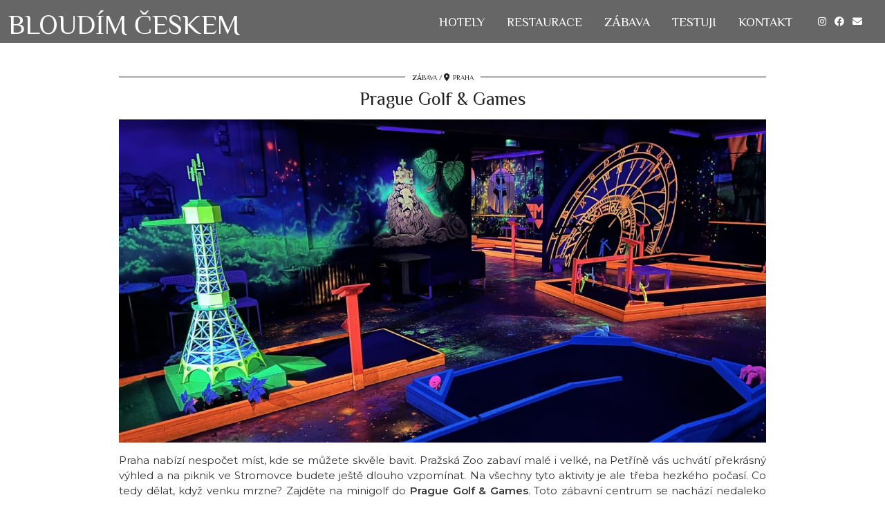

--- FILE ---
content_type: text/html
request_url: https://www.bloudimceskem.cz/prague-golf-games/
body_size: 12183
content:
<!DOCTYPE html>
<html lang="cs"
	prefix="og: https://ogp.me/ns#" >
<head>
	<meta charset="UTF-8">
	<meta name="viewport" content="width=device-width, initial-scale=1, maximum-scale=5">	<title>Prague Golf &amp; Games - Bloudím Českem</title>
	<style>img:is([sizes="auto" i], [sizes^="auto," i]) { contain-intrinsic-size: 3000px 1500px }</style>
	
		<!-- All in One SEO 4.1.4.5 -->
		<meta name="description" content="Co dělat v Praze, když venku mrzne? Zajděte do Prague Golf &amp; Games. Ať už si chcete minigolf zahrát s přáteli či s ratolestmi, určitě se vám tady bude líbit." />
		<meta name="robots" content="max-image-preview:large" />
		<link rel="canonical" href="https://www.bloudimceskem.cz/prague-golf-games/" />
		<meta property="og:locale" content="cs_CZ" />
		<meta property="og:site_name" content="Bloudím Českem - Cestovatelský blog s nejlepšími tipy na hotely, apartmány, restaurace, kavárny i zábavní parky v České republice." />
		<meta property="og:type" content="article" />
		<meta property="og:title" content="Prague Golf &amp; Games - Bloudím Českem" />
		<meta property="og:description" content="Co dělat v Praze, když venku mrzne? Zajděte do Prague Golf &amp; Games. Ať už si chcete minigolf zahrát s přáteli či s ratolestmi, určitě se vám tady bude líbit." />
		<meta property="og:url" content="https://www.bloudimceskem.cz/prague-golf-games/" />
		<meta property="article:published_time" content="2022-06-22T13:02:33+00:00" />
		<meta property="article:modified_time" content="2022-06-22T13:23:40+00:00" />
		<meta property="article:publisher" content="https://www.facebook.com/bloudimceskem/" />
		<meta name="twitter:card" content="summary" />
		<meta name="twitter:domain" content="www.bloudimceskem.cz" />
		<meta name="twitter:title" content="Prague Golf &amp; Games - Bloudím Českem" />
		<meta name="twitter:description" content="Co dělat v Praze, když venku mrzne? Zajděte do Prague Golf &amp; Games. Ať už si chcete minigolf zahrát s přáteli či s ratolestmi, určitě se vám tady bude líbit." />
		<script type="application/ld+json" class="aioseo-schema">
			{"@context":"https:\/\/schema.org","@graph":[{"@type":"WebSite","@id":"https:\/\/www.bloudimceskem.cz\/#website","url":"https:\/\/www.bloudimceskem.cz\/","name":"Bloud\u00edm \u010ceskem","description":"Cestovatelsk\u00fd blog s nejlep\u0161\u00edmi tipy na hotely, apartm\u00e1ny, restaurace, kav\u00e1rny i z\u00e1bavn\u00ed parky v \u010cesk\u00e9 republice.","inLanguage":"cs-CZ","publisher":{"@id":"https:\/\/www.bloudimceskem.cz\/#organization"}},{"@type":"Organization","@id":"https:\/\/www.bloudimceskem.cz\/#organization","name":"Cestuji \u010ceskem","url":"https:\/\/www.bloudimceskem.cz\/","sameAs":["https:\/\/www.facebook.com\/bloudimceskem\/","https:\/\/www.instagram.com\/cestujiceskem\/?hl=cs","https:\/\/cz.pinterest.com\/bloudimceskem\/_created\/","https:\/\/www.linkedin.com\/company\/77622197\/"]},{"@type":"BreadcrumbList","@id":"https:\/\/www.bloudimceskem.cz\/prague-golf-games\/#breadcrumblist","itemListElement":[{"@type":"ListItem","@id":"https:\/\/www.bloudimceskem.cz\/#listItem","position":1,"item":{"@type":"WebPage","@id":"https:\/\/www.bloudimceskem.cz\/","name":"Home","description":"Cestovatelsk\u00fd blog s nejlep\u0161\u00edmi tipy na hotely, apartm\u00e1ny, restaurace, kav\u00e1rny i z\u00e1bavn\u00ed parky v \u010cesk\u00e9 republice. Objevte nejkr\u00e1sn\u011bj\u0161\u00ed m\u00edsta v \u010cesk\u00e9 republice.","url":"https:\/\/www.bloudimceskem.cz\/"},"nextItem":"https:\/\/www.bloudimceskem.cz\/prague-golf-games\/#listItem"},{"@type":"ListItem","@id":"https:\/\/www.bloudimceskem.cz\/prague-golf-games\/#listItem","position":2,"item":{"@type":"WebPage","@id":"https:\/\/www.bloudimceskem.cz\/prague-golf-games\/","name":"Prague Golf & Games","description":"Co d\u011blat v Praze, kdy\u017e venku mrzne? Zajd\u011bte do Prague Golf & Games. A\u0165 u\u017e si chcete minigolf zahr\u00e1t s p\u0159\u00e1teli \u010di s ratolestmi, ur\u010dit\u011b se v\u00e1m tady bude l\u00edbit.","url":"https:\/\/www.bloudimceskem.cz\/prague-golf-games\/"},"previousItem":"https:\/\/www.bloudimceskem.cz\/#listItem"}]},{"@type":"Person","@id":"https:\/\/www.bloudimceskem.cz\/author\/stylewithoutlimitscz\/#author","url":"https:\/\/www.bloudimceskem.cz\/author\/stylewithoutlimitscz\/","name":"stylewithoutlimitscz","image":{"@type":"ImageObject","@id":"https:\/\/www.bloudimceskem.cz\/prague-golf-games\/#authorImage","url":"https:\/\/secure.gravatar.com\/avatar\/1e3ee18503823b91875b94c19bb8867ecd4f12f16298041c6683f94d72865d8e?s=96&d=mm&r=g","width":96,"height":96,"caption":"stylewithoutlimitscz"},"sameAs":["https:\/\/www.facebook.com\/bloudimceskem\/","https:\/\/www.instagram.com\/cestujiceskem\/?hl=cs","https:\/\/cz.pinterest.com\/bloudimceskem\/_created\/","https:\/\/www.linkedin.com\/company\/77622197\/"]},{"@type":"WebPage","@id":"https:\/\/www.bloudimceskem.cz\/prague-golf-games\/#webpage","url":"https:\/\/www.bloudimceskem.cz\/prague-golf-games\/","name":"Prague Golf & Games - Bloud\u00edm \u010ceskem","description":"Co d\u011blat v Praze, kdy\u017e venku mrzne? Zajd\u011bte do Prague Golf & Games. A\u0165 u\u017e si chcete minigolf zahr\u00e1t s p\u0159\u00e1teli \u010di s ratolestmi, ur\u010dit\u011b se v\u00e1m tady bude l\u00edbit.","inLanguage":"cs-CZ","isPartOf":{"@id":"https:\/\/www.bloudimceskem.cz\/#website"},"breadcrumb":{"@id":"https:\/\/www.bloudimceskem.cz\/prague-golf-games\/#breadcrumblist"},"author":"https:\/\/www.bloudimceskem.cz\/author\/stylewithoutlimitscz\/#author","creator":"https:\/\/www.bloudimceskem.cz\/author\/stylewithoutlimitscz\/#author","datePublished":"2022-06-22T13:02:33+00:00","dateModified":"2022-06-22T13:23:40+00:00"},{"@type":"BlogPosting","@id":"https:\/\/www.bloudimceskem.cz\/prague-golf-games\/#blogposting","name":"Prague Golf & Games - Bloud\u00edm \u010ceskem","description":"Co d\u011blat v Praze, kdy\u017e venku mrzne? Zajd\u011bte do Prague Golf & Games. A\u0165 u\u017e si chcete minigolf zahr\u00e1t s p\u0159\u00e1teli \u010di s ratolestmi, ur\u010dit\u011b se v\u00e1m tady bude l\u00edbit.","inLanguage":"cs-CZ","headline":"Prague Golf & Games","author":{"@id":"https:\/\/www.bloudimceskem.cz\/author\/stylewithoutlimitscz\/#author"},"publisher":{"@id":"https:\/\/www.bloudimceskem.cz\/#organization"},"datePublished":"2022-06-22T13:02:33+00:00","dateModified":"2022-06-22T13:23:40+00:00","articleSection":"Z\u00e1bava, Praha, Sport a adrenalin","mainEntityOfPage":{"@id":"https:\/\/www.bloudimceskem.cz\/prague-golf-games\/#webpage"},"isPartOf":{"@id":"https:\/\/www.bloudimceskem.cz\/prague-golf-games\/#webpage"},"image":{"@type":"ImageObject","@id":"https:\/\/www.bloudimceskem.cz\/#articleImage","url":"https:\/\/www.bloudimceskem.cz\/wp-content\/uploads\/2022\/06\/IMG_1029-Cropped-1.jpg","width":1732,"height":866,"caption":"Prague Golf & Games"}}]}
		</script>
		<!-- All in One SEO -->


		<!-- Meta Tag Manager -->
		<meta name="google-site-verification" content="418BlkhAqpiIR8HV6MXt-wvwxUtOJAYV4IU5ni2lVEg" />
		<!-- / Meta Tag Manager -->
<link rel='dns-prefetch' href='//cdnjs.cloudflare.com' />
<link rel='dns-prefetch' href='//pipdigz.co.uk' />
<link rel='dns-prefetch' href='//fonts.googleapis.com' />
<link rel="alternate" type="application/rss+xml" title="Bloudím Českem &raquo; RSS zdroj" href="https://www.bloudimceskem.cz/feed/" />
<link rel="alternate" type="application/rss+xml" title="Bloudím Českem &raquo; RSS komentářů" href="https://www.bloudimceskem.cz/comments/feed/" />
<link rel='stylesheet' id='wp-block-library-css' href='https://www.bloudimceskem.cz/wp-includes/css/dist/block-library/style.min.css?ver=6.8.3' media='all' />
<style id='classic-theme-styles-inline-css'>
/*! This file is auto-generated */
.wp-block-button__link{color:#fff;background-color:#32373c;border-radius:9999px;box-shadow:none;text-decoration:none;padding:calc(.667em + 2px) calc(1.333em + 2px);font-size:1.125em}.wp-block-file__button{background:#32373c;color:#fff;text-decoration:none}
</style>
<style id='global-styles-inline-css'>
:root{--wp--preset--aspect-ratio--square: 1;--wp--preset--aspect-ratio--4-3: 4/3;--wp--preset--aspect-ratio--3-4: 3/4;--wp--preset--aspect-ratio--3-2: 3/2;--wp--preset--aspect-ratio--2-3: 2/3;--wp--preset--aspect-ratio--16-9: 16/9;--wp--preset--aspect-ratio--9-16: 9/16;--wp--preset--color--black: #000000;--wp--preset--color--cyan-bluish-gray: #abb8c3;--wp--preset--color--white: #ffffff;--wp--preset--color--pale-pink: #f78da7;--wp--preset--color--vivid-red: #cf2e2e;--wp--preset--color--luminous-vivid-orange: #ff6900;--wp--preset--color--luminous-vivid-amber: #fcb900;--wp--preset--color--light-green-cyan: #7bdcb5;--wp--preset--color--vivid-green-cyan: #00d084;--wp--preset--color--pale-cyan-blue: #8ed1fc;--wp--preset--color--vivid-cyan-blue: #0693e3;--wp--preset--color--vivid-purple: #9b51e0;--wp--preset--gradient--vivid-cyan-blue-to-vivid-purple: linear-gradient(135deg,rgba(6,147,227,1) 0%,rgb(155,81,224) 100%);--wp--preset--gradient--light-green-cyan-to-vivid-green-cyan: linear-gradient(135deg,rgb(122,220,180) 0%,rgb(0,208,130) 100%);--wp--preset--gradient--luminous-vivid-amber-to-luminous-vivid-orange: linear-gradient(135deg,rgba(252,185,0,1) 0%,rgba(255,105,0,1) 100%);--wp--preset--gradient--luminous-vivid-orange-to-vivid-red: linear-gradient(135deg,rgba(255,105,0,1) 0%,rgb(207,46,46) 100%);--wp--preset--gradient--very-light-gray-to-cyan-bluish-gray: linear-gradient(135deg,rgb(238,238,238) 0%,rgb(169,184,195) 100%);--wp--preset--gradient--cool-to-warm-spectrum: linear-gradient(135deg,rgb(74,234,220) 0%,rgb(151,120,209) 20%,rgb(207,42,186) 40%,rgb(238,44,130) 60%,rgb(251,105,98) 80%,rgb(254,248,76) 100%);--wp--preset--gradient--blush-light-purple: linear-gradient(135deg,rgb(255,206,236) 0%,rgb(152,150,240) 100%);--wp--preset--gradient--blush-bordeaux: linear-gradient(135deg,rgb(254,205,165) 0%,rgb(254,45,45) 50%,rgb(107,0,62) 100%);--wp--preset--gradient--luminous-dusk: linear-gradient(135deg,rgb(255,203,112) 0%,rgb(199,81,192) 50%,rgb(65,88,208) 100%);--wp--preset--gradient--pale-ocean: linear-gradient(135deg,rgb(255,245,203) 0%,rgb(182,227,212) 50%,rgb(51,167,181) 100%);--wp--preset--gradient--electric-grass: linear-gradient(135deg,rgb(202,248,128) 0%,rgb(113,206,126) 100%);--wp--preset--gradient--midnight: linear-gradient(135deg,rgb(2,3,129) 0%,rgb(40,116,252) 100%);--wp--preset--font-size--small: 13px;--wp--preset--font-size--medium: 20px;--wp--preset--font-size--large: 36px;--wp--preset--font-size--x-large: 42px;--wp--preset--spacing--20: 0.44rem;--wp--preset--spacing--30: 0.67rem;--wp--preset--spacing--40: 1rem;--wp--preset--spacing--50: 1.5rem;--wp--preset--spacing--60: 2.25rem;--wp--preset--spacing--70: 3.38rem;--wp--preset--spacing--80: 5.06rem;--wp--preset--shadow--natural: 6px 6px 9px rgba(0, 0, 0, 0.2);--wp--preset--shadow--deep: 12px 12px 50px rgba(0, 0, 0, 0.4);--wp--preset--shadow--sharp: 6px 6px 0px rgba(0, 0, 0, 0.2);--wp--preset--shadow--outlined: 6px 6px 0px -3px rgba(255, 255, 255, 1), 6px 6px rgba(0, 0, 0, 1);--wp--preset--shadow--crisp: 6px 6px 0px rgba(0, 0, 0, 1);}:where(.is-layout-flex){gap: 0.5em;}:where(.is-layout-grid){gap: 0.5em;}body .is-layout-flex{display: flex;}.is-layout-flex{flex-wrap: wrap;align-items: center;}.is-layout-flex > :is(*, div){margin: 0;}body .is-layout-grid{display: grid;}.is-layout-grid > :is(*, div){margin: 0;}:where(.wp-block-columns.is-layout-flex){gap: 2em;}:where(.wp-block-columns.is-layout-grid){gap: 2em;}:where(.wp-block-post-template.is-layout-flex){gap: 1.25em;}:where(.wp-block-post-template.is-layout-grid){gap: 1.25em;}.has-black-color{color: var(--wp--preset--color--black) !important;}.has-cyan-bluish-gray-color{color: var(--wp--preset--color--cyan-bluish-gray) !important;}.has-white-color{color: var(--wp--preset--color--white) !important;}.has-pale-pink-color{color: var(--wp--preset--color--pale-pink) !important;}.has-vivid-red-color{color: var(--wp--preset--color--vivid-red) !important;}.has-luminous-vivid-orange-color{color: var(--wp--preset--color--luminous-vivid-orange) !important;}.has-luminous-vivid-amber-color{color: var(--wp--preset--color--luminous-vivid-amber) !important;}.has-light-green-cyan-color{color: var(--wp--preset--color--light-green-cyan) !important;}.has-vivid-green-cyan-color{color: var(--wp--preset--color--vivid-green-cyan) !important;}.has-pale-cyan-blue-color{color: var(--wp--preset--color--pale-cyan-blue) !important;}.has-vivid-cyan-blue-color{color: var(--wp--preset--color--vivid-cyan-blue) !important;}.has-vivid-purple-color{color: var(--wp--preset--color--vivid-purple) !important;}.has-black-background-color{background-color: var(--wp--preset--color--black) !important;}.has-cyan-bluish-gray-background-color{background-color: var(--wp--preset--color--cyan-bluish-gray) !important;}.has-white-background-color{background-color: var(--wp--preset--color--white) !important;}.has-pale-pink-background-color{background-color: var(--wp--preset--color--pale-pink) !important;}.has-vivid-red-background-color{background-color: var(--wp--preset--color--vivid-red) !important;}.has-luminous-vivid-orange-background-color{background-color: var(--wp--preset--color--luminous-vivid-orange) !important;}.has-luminous-vivid-amber-background-color{background-color: var(--wp--preset--color--luminous-vivid-amber) !important;}.has-light-green-cyan-background-color{background-color: var(--wp--preset--color--light-green-cyan) !important;}.has-vivid-green-cyan-background-color{background-color: var(--wp--preset--color--vivid-green-cyan) !important;}.has-pale-cyan-blue-background-color{background-color: var(--wp--preset--color--pale-cyan-blue) !important;}.has-vivid-cyan-blue-background-color{background-color: var(--wp--preset--color--vivid-cyan-blue) !important;}.has-vivid-purple-background-color{background-color: var(--wp--preset--color--vivid-purple) !important;}.has-black-border-color{border-color: var(--wp--preset--color--black) !important;}.has-cyan-bluish-gray-border-color{border-color: var(--wp--preset--color--cyan-bluish-gray) !important;}.has-white-border-color{border-color: var(--wp--preset--color--white) !important;}.has-pale-pink-border-color{border-color: var(--wp--preset--color--pale-pink) !important;}.has-vivid-red-border-color{border-color: var(--wp--preset--color--vivid-red) !important;}.has-luminous-vivid-orange-border-color{border-color: var(--wp--preset--color--luminous-vivid-orange) !important;}.has-luminous-vivid-amber-border-color{border-color: var(--wp--preset--color--luminous-vivid-amber) !important;}.has-light-green-cyan-border-color{border-color: var(--wp--preset--color--light-green-cyan) !important;}.has-vivid-green-cyan-border-color{border-color: var(--wp--preset--color--vivid-green-cyan) !important;}.has-pale-cyan-blue-border-color{border-color: var(--wp--preset--color--pale-cyan-blue) !important;}.has-vivid-cyan-blue-border-color{border-color: var(--wp--preset--color--vivid-cyan-blue) !important;}.has-vivid-purple-border-color{border-color: var(--wp--preset--color--vivid-purple) !important;}.has-vivid-cyan-blue-to-vivid-purple-gradient-background{background: var(--wp--preset--gradient--vivid-cyan-blue-to-vivid-purple) !important;}.has-light-green-cyan-to-vivid-green-cyan-gradient-background{background: var(--wp--preset--gradient--light-green-cyan-to-vivid-green-cyan) !important;}.has-luminous-vivid-amber-to-luminous-vivid-orange-gradient-background{background: var(--wp--preset--gradient--luminous-vivid-amber-to-luminous-vivid-orange) !important;}.has-luminous-vivid-orange-to-vivid-red-gradient-background{background: var(--wp--preset--gradient--luminous-vivid-orange-to-vivid-red) !important;}.has-very-light-gray-to-cyan-bluish-gray-gradient-background{background: var(--wp--preset--gradient--very-light-gray-to-cyan-bluish-gray) !important;}.has-cool-to-warm-spectrum-gradient-background{background: var(--wp--preset--gradient--cool-to-warm-spectrum) !important;}.has-blush-light-purple-gradient-background{background: var(--wp--preset--gradient--blush-light-purple) !important;}.has-blush-bordeaux-gradient-background{background: var(--wp--preset--gradient--blush-bordeaux) !important;}.has-luminous-dusk-gradient-background{background: var(--wp--preset--gradient--luminous-dusk) !important;}.has-pale-ocean-gradient-background{background: var(--wp--preset--gradient--pale-ocean) !important;}.has-electric-grass-gradient-background{background: var(--wp--preset--gradient--electric-grass) !important;}.has-midnight-gradient-background{background: var(--wp--preset--gradient--midnight) !important;}.has-small-font-size{font-size: var(--wp--preset--font-size--small) !important;}.has-medium-font-size{font-size: var(--wp--preset--font-size--medium) !important;}.has-large-font-size{font-size: var(--wp--preset--font-size--large) !important;}.has-x-large-font-size{font-size: var(--wp--preset--font-size--x-large) !important;}
:where(.wp-block-post-template.is-layout-flex){gap: 1.25em;}:where(.wp-block-post-template.is-layout-grid){gap: 1.25em;}
:where(.wp-block-columns.is-layout-flex){gap: 2em;}:where(.wp-block-columns.is-layout-grid){gap: 2em;}
:root :where(.wp-block-pullquote){font-size: 1.5em;line-height: 1.6;}
</style>
<link rel='stylesheet' id='searchandfilter-css' href='http://www.bloudimceskem.cz/wp-content/plugins/search-filter/style.css?ver=1' media='all' />
<link rel='stylesheet' id='p3-core-responsive-css' href='https://pipdigz.co.uk/p3/css/core_resp.css' media='all' />
<link rel='stylesheet' id='pipdig-didza-css' href='https://pipdigz.co.uk/fonts/gaqweopfkgksdklfgjslfkhjdtyy/style.css' media='all' />
<link rel='stylesheet' id='pipdig-style-css' href='https://www.bloudimceskem.cz/wp-content/themes/pipdig-lavoie/style.css?ver=1638356693' media='all' />
<link rel='stylesheet' id='pipdig-responsive-css' href='https://www.bloudimceskem.cz/wp-content/themes/pipdig-lavoie/css/responsive.css?ver=1638356693' media='all' />
<link rel='stylesheet' id='pipdig-fonts-css' href='https://fonts.googleapis.com/css?family=Montserrat:400,400i,500,500i,600,600i|ZCOOL+XiaoWei:400,400i,700,700i' media='all' />
<script src="https://www.bloudimceskem.cz/wp-includes/js/jquery/jquery.min.js?ver=3.7.1" id="jquery-core-js"></script>
<script src="https://www.bloudimceskem.cz/wp-includes/js/jquery/jquery-migrate.min.js?ver=3.4.1" id="jquery-migrate-js"></script>
<link rel="https://api.w.org/" href="https://www.bloudimceskem.cz/wp-json/" /><link rel="alternate" title="JSON" type="application/json" href="https://www.bloudimceskem.cz/wp-json/wp/v2/posts/1268" /><link rel="EditURI" type="application/rsd+xml" title="RSD" href="https://www.bloudimceskem.cz/xmlrpc.php?rsd" />
<meta name="generator" content="WordPress 6.8.3" />
<link rel='shortlink' href='https://www.bloudimceskem.cz/?p=1268' />
		<!--noptimize-->
		<style>
		.p3_instagram_post{width:10%}
				@media only screen and (max-width: 719px) {
			.p3_instagram_post {
				width: 25%;
			}
		}
				</style>
		<!--/noptimize-->
		<!--noptimize--> <!-- Cust --> <style>.menu-bar ul li a, .slicknav_menu {font-size:18px}.site-title {font-family: "ZCOOL XiaoWei"; line-height: 1;} @media only screen and (max-width: 769px) { .site-title {font-size: 45px} }@media only screen and (min-width:770px) {
				.site-title {font-size:39px}}.site-description {letter-spacing: 0; font-family: "ZCOOL XiaoWei"}.site-description {font-size:15px}.site-description {font-style: italic}.pipdig_meta, .pipdig_cat, .btn, button, input[type="button"], input[type="reset"], input[type="submit"], .entry-meta, .site-main .paging-navigation a, .site-main .post-navigation a, .site-main .post-navigation a, .site-main .post-navigation .meta-nav, .comment-meta, .comment-date, .cat-item a, .widget_archive a, .pipdig-cats, .woocommerce #respond input#submit, .woocommerce a.button, .woocommerce button.button, .woocommerce input.button, .pipdig-slider-cats, .read-more, .more-link {letter-spacing: 0; font-family: "ZCOOL XiaoWei"}.entry-title, .page-title, h1, h2, h3, h4, .slide-h2, .pipdig_masonry_post_title, .p_post_date .p_post_date_day {font-family: "ZCOOL XiaoWei"}.p_post_date {padding-top: 10px}.menu-bar ul li a, .slicknav_menu {letter-spacing: 0; font-family: "ZCOOL XiaoWei"}.site-main .container {max-width:960px}@media only screen and (min-width: 720px) { .site-branding { text-align: left; padding-top: 7px; } }
		@media only screen and (min-width: 720px) {
			#siteHeaderCont:hover, .menu-bar ul ul, .slicknav_open-menu { background: rgba(0, 0, 0, .6); }
		}
		#siteHeaderCont.site-header-bg-color, .site-header-bg-color, .single .slicknav_menu, .page .slicknav_menu, .menu-bar ul ul, .slicknav_open-menu { background: rgba(0, 0, 0, .6); }#siteHeaderCont, #siteHeaderCont.site-header-bg-color, .site-header-bg-color, .slicknav_open-menu { background: rgba(0, 0, 0, .6); }.site-description, .site-title, .site-title a, .menu-bar ul li a, .slicknav_brand, .slicknav_brand a, .slicknav_nav a, .slicknav_menu .slicknav_menutxt, .pipdig_navbar_search input {color:#ffffff}.pipdig_navbar_search input::-webkit-input-placeholder {color:#ffffff}.pipdig_navbar_search input:-moz-placeholder {color:#ffffff}.pipdig_navbar_search input::-moz-placeholder {color:#ffffff}.pipdig_navbar_search input:-ms-input-placeholder {color:#ffffff}.site-title a:hover, .menu-bar ul li a:hover, .menu-bar ul ul li > a:hover, .menu-bar ul ul li:hover > a{color:#000000}#siteHeader { background-attachment: scroll; }</style> <!-- /Cust --> <!--/noptimize--><link rel="icon" href="https://www.bloudimceskem.cz/wp-content/uploads/2021/10/cropped-roeru-32x32.jpg" sizes="32x32" />
<link rel="icon" href="https://www.bloudimceskem.cz/wp-content/uploads/2021/10/cropped-roeru-192x192.jpg" sizes="192x192" />
<link rel="apple-touch-icon" href="https://www.bloudimceskem.cz/wp-content/uploads/2021/10/cropped-roeru-180x180.jpg" />
<meta name="msapplication-TileImage" content="https://www.bloudimceskem.cz/wp-content/uploads/2021/10/cropped-roeru-270x270.jpg" />
		<style id="wp-custom-css">
			footer .site-credit {
	display: none;
}

.searchandfilter select[name="ofcategory"] {
	display: none;
}
		</style>
			<!-- p3 navbar icon size -->
	<style>
		.menu-bar ul li.top-socialz a { font-size: 14px !important }
	</style>
	<!-- p3 navbar icon size END -->
		</head>

<body class="wp-singular post-template-default single single-post postid-1268 single-format-standard wp-theme-pipdig-lavoie">

	
		<header id="siteHeader" class="site-header nopin p3_cover_me " >

		<div id="siteHeaderCont" class="clearfix container ">
			<div class="row">
				<div class="col-xs-12 col-sm-8 col-sm-push-4 float_menu_right">
					<nav id="top_menu_1" class="site-menu">
						<div class="menu-bar"><ul id="menu-pipdig-top-left" class="menu"><li id="menu-item-113" class="menu-item menu-item-type-taxonomy menu-item-object-category menu-item-113"><a href="https://www.bloudimceskem.cz/category/ceskehotelyaapartmany/">Hotely</a></li>
<li id="menu-item-110" class="menu-item menu-item-type-taxonomy menu-item-object-category menu-item-110"><a href="https://www.bloudimceskem.cz/category/ceskerestaurace/">Restaurace</a></li>
<li id="menu-item-114" class="menu-item menu-item-type-taxonomy menu-item-object-category current-post-ancestor current-menu-parent current-post-parent menu-item-114"><a href="https://www.bloudimceskem.cz/category/codelatvcechach/">Zábava</a></li>
<li id="menu-item-279" class="menu-item menu-item-type-taxonomy menu-item-object-category menu-item-279"><a href="https://www.bloudimceskem.cz/category/testujihotely/">Testuji</a></li>
<li id="menu-item-280" class="menu-item menu-item-type-post_type menu-item-object-page menu-item-280"><a href="https://www.bloudimceskem.cz/kontakt/">KONTAKT</a></li>
<li class="socialz top-socialz"><a href="https://www.instagram.com/bloudimceskem/" target="_blank" rel="nofollow noopener" aria-label="Instagram" title="Instagram"><i class="pipdigicons pipdigicons_fab pipdigicons-instagram"></i></a><a href="https://www.facebook.com/bloudimceskem/" target="_blank" rel="nofollow noopener" aria-label="Facebook" title="Facebook"><i class="pipdigicons pipdigicons_fab pipdigicons-facebook"></i></a><a href="mailto:cestujiceskem@gmail.com" target="_blank" rel="nofollow noopener" aria-label="Email" title="Email"><i class="pipdigicons pipdigicons-envelope"></i></a></li></ul></div>					</nav>
				</div>
				<div class="col-xs-12 col-sm-4 col-sm-pull-8 site-branding">
											<div class="site-title">
							<a href="https://www.bloudimceskem.cz/" title="Bloudím Českem" rel="home">
								Bloudím Českem							</a>
						</div>
														</div>
							</div>
		</div>
	</header><!-- .site-header -->

	<div class="site-main">

	
<div class="clearfix container">

	<div class="row">
	
		<div class="col-xs-12 content-area">

		
			
<article id="post-1268" class="clearfix post-1268 post type-post status-publish format-standard hentry category-codelatvcechach lokace-praha zabava-sport-a-adrenalin" >
	
	<header class="entry-header">
					<div class="entry-meta">
				<span class="date-bar-white-bg">
				
										
										
											<span class="main_cat"><a href="https://www.bloudimceskem.cz/category/codelatvcechach/">Zábava</a></span>
										
											<span class="p_post_location"><i class="pipdigicons pipdigicons-map-marker-alt"></i>Praha</span>
										
				</span>
			</div>
				<h1 class="entry-title p_post_titles_font">Prague Golf &#038; Games</h1>	</header><!-- .entry-header -->

	<div class="clearfix entry-content">

				
			
		
<figure class="wp-block-image size-large"><img fetchpriority="high" decoding="async" width="1440" height="720" src="http://www.bloudimceskem.cz/wp-content/uploads/2022/06/IMG_1029-Cropped-1-1440x720.jpg" alt="Prague Golf &amp; Games" class="wp-image-1269" srcset="https://www.bloudimceskem.cz/wp-content/uploads/2022/06/IMG_1029-Cropped-1-1440x720.jpg 1440w, https://www.bloudimceskem.cz/wp-content/uploads/2022/06/IMG_1029-Cropped-1-300x150.jpg 300w, https://www.bloudimceskem.cz/wp-content/uploads/2022/06/IMG_1029-Cropped-1-1536x768.jpg 1536w, https://www.bloudimceskem.cz/wp-content/uploads/2022/06/IMG_1029-Cropped-1-800x400.jpg 800w, https://www.bloudimceskem.cz/wp-content/uploads/2022/06/IMG_1029-Cropped-1.jpg 1732w" sizes="(max-width: 1440px) 100vw, 1440px" /></figure>



<p>Praha nabízí nespočet míst, kde se můžete skvěle bavit. Pražská Zoo zabaví malé i velké, na Petříně vás uchvátí překrásný výhled a na piknik ve Stromovce budete ještě dlouho vzpomínat. Na všechny tyto aktivity je ale třeba hezkého počasí. Co tedy dělat, když venku mrzne? Zajděte na minigolf do <strong>Prague Golf &amp; Games</strong>. Toto zábavní centrum se nachází nedaleko zastávky Národní třída, pro nedostatek parkovacích míst v okolních ulicích doporučuji spíš přijet metrem či tramvají. Ať už si chcete minigolf zahrát s kolegy, přáteli či s malými ratolestmi, určitě se vám tady bude líbit.</p>



<h2 class="wp-block-heading">Pro milovníky minigolfu i arkádových her</h2>



<p>A co vás v <strong>Prague Golf &amp; Games </strong>vlastně čeká? Hlavně spousta zábavy! Takzvaný Black Light Minigolf má úplně stejná pravidla jako minigolf klasický, jen vás čeká v tmavých prostorách osvětlených UV světly mnohem intenzivnější zážitek. Po příchodu dostanete golfové hole, míčky, tužku, papír, na který si budete zapisovat skóre, a svítící náramky. A pak už je jen na vás, zda odehrajete jedno kolo nebo vyzvete své přátele na odvedu a kolečko si zopakujete. Pokud by vás minigolf přestal bavit, čeká vás v prostorách Prague Golf &amp; Games<strong> </strong>také <strong>ping pong</strong>, kulečník, arkádové hry, deskovky či <strong>stolní fotbálek</strong>. Zahnat žízeň můžete třeba pivem, ciderem, Kofolou či džusem, a pokud vám po vašem sportovním výkonu vyhládne, energii můžete doplnit drobnými snacky, které lze pořídit na baru.  </p>



<h2 class="wp-block-heading">Prague Golf &amp; Games v kostce</h2>



<p></p>



<ul class="wp-block-list"><li>minigolf, ping pong a další zábavné hry v srdci Prahy</li><li>otevřeno je každý den od 13:00 do 22:00</li><li>hra není nijak časově omezená</li><li>lze platit kartou i hotově</li><li>před návštěvou je nutné provést rezervaci online nebo po telefonu</li><li>kabáty a kabelky si můžete odložit do boxů a na věšáky</li><li>při pořízení balíčku PLUS máte kromě minigolfu 2 nápoje zdarma</li><li>místo servíruje alkohol</li><li>zábavní centrum je možné využít i pro teambuildingy, oslavy či rozlučky se svobodou</li><li>vhodné pro rodiny s dětmi</li></ul>



<figure class="wp-block-gallery has-nested-images columns-default is-cropped wp-block-gallery-1 is-layout-flex wp-block-gallery-is-layout-flex">
<figure class="wp-block-image size-large"><img decoding="async" width="700" height="700" data-id="1270" src="http://www.bloudimceskem.cz/wp-content/uploads/2022/06/IMG_20220116_183204-Cropped.jpg" alt="uv minigolf praha" class="wp-image-1270" srcset="https://www.bloudimceskem.cz/wp-content/uploads/2022/06/IMG_20220116_183204-Cropped.jpg 700w, https://www.bloudimceskem.cz/wp-content/uploads/2022/06/IMG_20220116_183204-Cropped-300x300.jpg 300w, https://www.bloudimceskem.cz/wp-content/uploads/2022/06/IMG_20220116_183204-Cropped-150x150.jpg 150w" sizes="(max-width: 700px) 100vw, 700px" /></figure>



<figure class="wp-block-image size-large"><img decoding="async" width="700" height="700" data-id="1272" src="http://www.bloudimceskem.cz/wp-content/uploads/2022/06/IMG_20220116_190113-Cropped.jpg" alt="praha golf" class="wp-image-1272" srcset="https://www.bloudimceskem.cz/wp-content/uploads/2022/06/IMG_20220116_190113-Cropped.jpg 700w, https://www.bloudimceskem.cz/wp-content/uploads/2022/06/IMG_20220116_190113-Cropped-300x300.jpg 300w, https://www.bloudimceskem.cz/wp-content/uploads/2022/06/IMG_20220116_190113-Cropped-150x150.jpg 150w" sizes="(max-width: 700px) 100vw, 700px" /></figure>



<figure class="wp-block-image size-large"><img loading="lazy" decoding="async" width="700" height="700" data-id="1271" src="http://www.bloudimceskem.cz/wp-content/uploads/2022/06/IMG_20220116_194227-Cropped.jpg" alt="uv minigolf" class="wp-image-1271" srcset="https://www.bloudimceskem.cz/wp-content/uploads/2022/06/IMG_20220116_194227-Cropped.jpg 700w, https://www.bloudimceskem.cz/wp-content/uploads/2022/06/IMG_20220116_194227-Cropped-300x300.jpg 300w, https://www.bloudimceskem.cz/wp-content/uploads/2022/06/IMG_20220116_194227-Cropped-150x150.jpg 150w" sizes="auto, (max-width: 700px) 100vw, 700px" /></figure>



<figure class="wp-block-image size-large"><img loading="lazy" decoding="async" width="700" height="700" data-id="1273" src="http://www.bloudimceskem.cz/wp-content/uploads/2022/06/IMG_20220116_185619-Cropped.jpg" alt="minigolf Praha" class="wp-image-1273" srcset="https://www.bloudimceskem.cz/wp-content/uploads/2022/06/IMG_20220116_185619-Cropped.jpg 700w, https://www.bloudimceskem.cz/wp-content/uploads/2022/06/IMG_20220116_185619-Cropped-300x300.jpg 300w, https://www.bloudimceskem.cz/wp-content/uploads/2022/06/IMG_20220116_185619-Cropped-150x150.jpg 150w" sizes="auto, (max-width: 700px) 100vw, 700px" /></figure>



<figure class="wp-block-image size-large"><img loading="lazy" decoding="async" width="700" height="700" data-id="1274" src="http://www.bloudimceskem.cz/wp-content/uploads/2022/06/IMG_20220116_183855-Cropped.jpg" alt="Prague Golf &amp; Games" class="wp-image-1274" srcset="https://www.bloudimceskem.cz/wp-content/uploads/2022/06/IMG_20220116_183855-Cropped.jpg 700w, https://www.bloudimceskem.cz/wp-content/uploads/2022/06/IMG_20220116_183855-Cropped-300x300.jpg 300w, https://www.bloudimceskem.cz/wp-content/uploads/2022/06/IMG_20220116_183855-Cropped-150x150.jpg 150w" sizes="auto, (max-width: 700px) 100vw, 700px" /></figure>
</figure>



<p><strong>Prague Golf &amp; Games</strong></p>



<p>Opatovická 18, Praha 1</p>



<p><a href="https://www.praguegolfandgames.com/" target="_blank" rel="noreferrer noopener" title="praha minigolf">www.praguegolfandgames.com</a></p>



<ul class="wp-block-social-links is-layout-flex wp-block-social-links-is-layout-flex"><li class="wp-social-link wp-social-link-facebook  wp-block-social-link"><a href="https://www.facebook.com/bloudimceskem" class="wp-block-social-link-anchor"><svg width="24" height="24" viewBox="0 0 24 24" version="1.1" xmlns="http://www.w3.org/2000/svg" aria-hidden="true" focusable="false"><path d="M12 2C6.5 2 2 6.5 2 12c0 5 3.7 9.1 8.4 9.9v-7H7.9V12h2.5V9.8c0-2.5 1.5-3.9 3.8-3.9 1.1 0 2.2.2 2.2.2v2.5h-1.3c-1.2 0-1.6.8-1.6 1.6V12h2.8l-.4 2.9h-2.3v7C18.3 21.1 22 17 22 12c0-5.5-4.5-10-10-10z"></path></svg><span class="wp-block-social-link-label screen-reader-text">Facebook</span></a></li>

<li class="wp-social-link wp-social-link-instagram  wp-block-social-link"><a href="https://www.instagram.com/bloudimceskem/" class="wp-block-social-link-anchor"><svg width="24" height="24" viewBox="0 0 24 24" version="1.1" xmlns="http://www.w3.org/2000/svg" aria-hidden="true" focusable="false"><path d="M12,4.622c2.403,0,2.688,0.009,3.637,0.052c0.877,0.04,1.354,0.187,1.671,0.31c0.42,0.163,0.72,0.358,1.035,0.673 c0.315,0.315,0.51,0.615,0.673,1.035c0.123,0.317,0.27,0.794,0.31,1.671c0.043,0.949,0.052,1.234,0.052,3.637 s-0.009,2.688-0.052,3.637c-0.04,0.877-0.187,1.354-0.31,1.671c-0.163,0.42-0.358,0.72-0.673,1.035 c-0.315,0.315-0.615,0.51-1.035,0.673c-0.317,0.123-0.794,0.27-1.671,0.31c-0.949,0.043-1.233,0.052-3.637,0.052 s-2.688-0.009-3.637-0.052c-0.877-0.04-1.354-0.187-1.671-0.31c-0.42-0.163-0.72-0.358-1.035-0.673 c-0.315-0.315-0.51-0.615-0.673-1.035c-0.123-0.317-0.27-0.794-0.31-1.671C4.631,14.688,4.622,14.403,4.622,12 s0.009-2.688,0.052-3.637c0.04-0.877,0.187-1.354,0.31-1.671c0.163-0.42,0.358-0.72,0.673-1.035 c0.315-0.315,0.615-0.51,1.035-0.673c0.317-0.123,0.794-0.27,1.671-0.31C9.312,4.631,9.597,4.622,12,4.622 M12,3 C9.556,3,9.249,3.01,8.289,3.054C7.331,3.098,6.677,3.25,6.105,3.472C5.513,3.702,5.011,4.01,4.511,4.511 c-0.5,0.5-0.808,1.002-1.038,1.594C3.25,6.677,3.098,7.331,3.054,8.289C3.01,9.249,3,9.556,3,12c0,2.444,0.01,2.751,0.054,3.711 c0.044,0.958,0.196,1.612,0.418,2.185c0.23,0.592,0.538,1.094,1.038,1.594c0.5,0.5,1.002,0.808,1.594,1.038 c0.572,0.222,1.227,0.375,2.185,0.418C9.249,20.99,9.556,21,12,21s2.751-0.01,3.711-0.054c0.958-0.044,1.612-0.196,2.185-0.418 c0.592-0.23,1.094-0.538,1.594-1.038c0.5-0.5,0.808-1.002,1.038-1.594c0.222-0.572,0.375-1.227,0.418-2.185 C20.99,14.751,21,14.444,21,12s-0.01-2.751-0.054-3.711c-0.044-0.958-0.196-1.612-0.418-2.185c-0.23-0.592-0.538-1.094-1.038-1.594 c-0.5-0.5-1.002-0.808-1.594-1.038c-0.572-0.222-1.227-0.375-2.185-0.418C14.751,3.01,14.444,3,12,3L12,3z M12,7.378 c-2.552,0-4.622,2.069-4.622,4.622S9.448,16.622,12,16.622s4.622-2.069,4.622-4.622S14.552,7.378,12,7.378z M12,15 c-1.657,0-3-1.343-3-3s1.343-3,3-3s3,1.343,3,3S13.657,15,12,15z M16.804,6.116c-0.596,0-1.08,0.484-1.08,1.08 s0.484,1.08,1.08,1.08c0.596,0,1.08-0.484,1.08-1.08S17.401,6.116,16.804,6.116z"></path></svg><span class="wp-block-social-link-label screen-reader-text">Instagram</span></a></li>

<li class="wp-social-link wp-social-link-linkedin  wp-block-social-link"><a href="https://www.linkedin.com/company/bloud%C3%ADm-%C4%8Deskem/" class="wp-block-social-link-anchor"><svg width="24" height="24" viewBox="0 0 24 24" version="1.1" xmlns="http://www.w3.org/2000/svg" aria-hidden="true" focusable="false"><path d="M19.7,3H4.3C3.582,3,3,3.582,3,4.3v15.4C3,20.418,3.582,21,4.3,21h15.4c0.718,0,1.3-0.582,1.3-1.3V4.3 C21,3.582,20.418,3,19.7,3z M8.339,18.338H5.667v-8.59h2.672V18.338z M7.004,8.574c-0.857,0-1.549-0.694-1.549-1.548 c0-0.855,0.691-1.548,1.549-1.548c0.854,0,1.547,0.694,1.547,1.548C8.551,7.881,7.858,8.574,7.004,8.574z M18.339,18.338h-2.669 v-4.177c0-0.996-0.017-2.278-1.387-2.278c-1.389,0-1.601,1.086-1.601,2.206v4.249h-2.667v-8.59h2.559v1.174h0.037 c0.356-0.675,1.227-1.387,2.526-1.387c2.703,0,3.203,1.779,3.203,4.092V18.338z"></path></svg><span class="wp-block-social-link-label screen-reader-text">LinkedIn</span></a></li></ul>



<p></p>



<p></p>



<p></p>



<div class="wp-block-buttons is-layout-flex wp-block-buttons-is-layout-flex">
<div class="wp-block-button"><a class="wp-block-button__link" href="" target="_blank" rel="noreferrer noopener">DALŠÍ ZÁBAVNÁ MÍSTA</a></div>
</div>
		
				<div class="pipdig-post-sig socialz nopin">
										<h6>Follow:</h6>
				<a href="https://www.instagram.com/bloudimceskem/" target="_blank" rel="nofollow noopener" aria-label="Instagram" title="Instagram"><i class="pipdigicons pipdigicons_fab pipdigicons-instagram"></i></a><a href="https://www.facebook.com/bloudimceskem/" target="_blank" rel="nofollow noopener" aria-label="Facebook" title="Facebook"><i class="pipdigicons pipdigicons_fab pipdigicons-facebook"></i></a><a href="https://www.linkedin.com/company/77622197/" target="_blank" rel="nofollow noopener"><i class="pipdigicons pipdigicons_fab pipdigicons-linkedin"></i></a><a href="mailto:cestujiceskem@gmail.com" target="_blank" rel="nofollow noopener" aria-label="Email" title="Email"><i class="pipdigicons pipdigicons-envelope"></i></a>					</div>
				
			<!--noptimize-->
	<script type="application/ld+json">
	{
		"@context": "https://schema.org", 
		"@type": "BlogPosting",
		"headline": "Prague Golf &#038; Games",
		"image": {
			"@type": "imageObject",
			"url": "https://pipdigz.co.uk/p3/img/placeholder-square.png",
			"height": "500",
			"width": "500"
		},
		"publisher": {
			"@type": "Organization",
			"name": "Bloudím Českem",
			"logo": {
				"@type": "imageObject",
				"url": "https://pipdigz.co.uk/p3/img/placeholder-publisher.png"
			}
		},
		"mainEntityOfPage": "https://www.bloudimceskem.cz/prague-golf-games/",
		"url": "https://www.bloudimceskem.cz/prague-golf-games/",
		"datePublished": "2022-06-22",
		"dateModified": "2022-06-22",
		"description": "Praha nabízí nespočet míst, kde se můžete skvěle bavit. Pražská Zoo zabaví malé i velké, na Petříně vás uchvátí překrásný výhled a na piknik ve&hellip;",
		"articleBody": "Praha nabízí nespočet míst, kde se můžete skvěle bavit. Pražská Zoo zabaví malé i velké, na Petříně vás uchvátí překrásný výhled a na piknik ve&hellip;",
		"author": {
			"@type": "Person",
			"name": "stylewithoutlimitscz"
		}
	}
	</script>
	<!--/noptimize-->
			
	</div>

	<footer class="entry-meta entry-footer">
		
			<div class="addthis_toolbox"><span class="p3_share_title">Sdílet: </span><a href="https://www.facebook.com/sharer.php?u=https://www.bloudimceskem.cz/prague-golf-games/" target="_blank" rel="nofollow noopener" aria-label="Share on Facebook" title="Share on Facebook"><i class="pipdigicons pipdigicons_fab pipdigicons-facebook" aria-hidden="true"></i></a><a href="https://twitter.com/share?url=https://www.bloudimceskem.cz/prague-golf-games/&#038;text=Prague%20Golf%20%26%23038%3B%20Games" target="_blank" rel="nofollow noopener" aria-label="Share on Twitter" title="Share on Twitter"><i class="pipdigicons pipdigicons_fab pipdigicons-twitter" aria-hidden="true"></i></a><a href="https://pinterest.com/pin/create/link/?url=https://www.bloudimceskem.cz/prague-golf-games/&#038;media=//www.bloudimceskem.cz/wp-content/uploads/2022/06/IMG_1029-Cropped-1-1440x720.jpg&#038;description=Prague%20Golf%20%26%23038%3B%20Games" target="_blank" rel="nofollow noopener" aria-label="Share on Pinterest" title="Share on Pinterest"><i class="pipdigicons pipdigicons_fab pipdigicons-pinterest" aria-hidden="true"></i></a><a href="https://www.tumblr.com/widgets/share/tool?canonicalUrl=https://www.bloudimceskem.cz/prague-golf-games/&#038;title=Prague%20Golf%20%26%23038%3B%20Games" target="_blank" rel="nofollow noopener" aria-label="Share on tumblr" title="Share on tumblr"><i class="pipdigicons pipdigicons_fab pipdigicons-tumblr" aria-hidden="true"></i></a><a href="https://www.linkedin.com/shareArticle?mini=true&#038;url=https://www.bloudimceskem.cz/prague-golf-games/" target="_blank" rel="nofollow noopener" aria-label="Share on linkedin" title="Share on linkedin"><i class="pipdigicons pipdigicons_fab pipdigicons-linkedin" aria-hidden="true"></i></a></div>
						
							
						<br />
			<div class="location">
				<a href="http://maps.google.com/?q=Praha" target="_blank" rel="nofollow"><i class="pipdigicons pipdigicons-map-marker-alt"></i>
				Praha				</a>
			</div>
						
			</footer>

</article><!-- #post-1268 -->
				<nav id="nav-below" class="clearfix post-navigation">
	
		<div class="nav-previous"><a href="https://www.bloudimceskem.cz/nezvalova-archa-hotel-ve-kterem-jste-obklopeni-designem/" rel="prev"><span class="meta-nav"><i class="pipdigicons pipdigicons-chevron-left"></i> Předchozí článek</span> Nezvalova Archa: Hotel, ve kterém jste obklopeni designem</a></div>		<div class="nav-next"><a href="https://www.bloudimceskem.cz/steak-restaurant-olomouc/" rel="next"><span class="meta-nav">Další článek <i class="pipdigicons pipdigicons-chevron-right"></i></span> STeaK Restaurant Olomouc</a></div>
	
	</nav><!-- #nav-below -->
	
			
		
		</div><!-- .content-area -->

		

	</div>
	
</div>

	</div><!-- .site-main -->
		
	
	<div class="hide-back-to-top"><div id="back-top"><a href="#top"><i class="pipdigicons pipdigicons-chevron-up"></i></a></div></div>
	
	<div id="p3_sticky_stop"></div>

		
		
		
		
		
	<footer class="site-footer">
		<div class="clearfix container">
			<div class="row">
								<div class="col-sm-7 site-info">
											&copy; 2025 <a href="https://www.bloudimceskem.cz/">Bloudím Českem</a>
										<div class="footer-menu-bar"><ul id="menu-pipdig-top-right" class="menu"><li id="menu-item-108" class="menu-item menu-item-type-post_type menu-item-object-page menu-item-108"><a href="https://www.bloudimceskem.cz/kontakt/">KONTAKT</a></li>
</ul></div>				</div>
				
				<div class="col-sm-5 site-credit">
					<a href="https://www.pipdig.co" target="_blank" rel="noopener">Theme design by <span style="text-transform:lowercase;letter-spacing:1px">pipdig</span></a>				</div>
			</div>
		</div>
	</footer>
	
<script type="speculationrules">
{"prefetch":[{"source":"document","where":{"and":[{"href_matches":"\/*"},{"not":{"href_matches":["\/wp-*.php","\/wp-admin\/*","\/wp-content\/uploads\/*","\/wp-content\/*","\/wp-content\/plugins\/*","\/wp-content\/themes\/pipdig-lavoie\/*","\/*\\?(.+)"]}},{"not":{"selector_matches":"a[rel~=\"nofollow\"]"}},{"not":{"selector_matches":".no-prefetch, .no-prefetch a"}}]},"eagerness":"conservative"}]}
</script>

		<!-- GA Google Analytics @ https://m0n.co/ga -->
		<script async src="https://www.googletagmanager.com/gtag/js?id=G-PNVXDHWFJY"></script>
		<script>
			window.dataLayer = window.dataLayer || [];
			function gtag(){dataLayer.push(arguments);}
			gtag('js', new Date());
			gtag('config', 'G-PNVXDHWFJY');
		</script>

	<style id='core-block-supports-inline-css'>
.wp-block-gallery.wp-block-gallery-1{--wp--style--unstable-gallery-gap:var( --wp--style--gallery-gap-default, var( --gallery-block--gutter-size, var( --wp--style--block-gap, 0.5em ) ) );gap:var( --wp--style--gallery-gap-default, var( --gallery-block--gutter-size, var( --wp--style--block-gap, 0.5em ) ) );}
</style>
<script src="https://cdnjs.cloudflare.com/ajax/libs/fitvids/1.2.0/jquery.fitvids.min.js" id="pipdig-fitvids-js"></script>
<script src="https://cdnjs.cloudflare.com/ajax/libs/jquery.lazy/1.7.9/jquery.lazy.min.js" id="pipdig-lazy-js"></script>
<script src="https://cdnjs.cloudflare.com/ajax/libs/SlickNav/1.0.10/jquery.slicknav.min.js" id="pipdig-slicknav-js"></script>
<script src="https://www.bloudimceskem.cz/wp-content/themes/pipdig-lavoie/scripts.js" id="pipdig-scripts-js"></script>
<script>
jQuery(document).ready(function($) {
	
			var combinedMenu = $('#top_menu_1 .menu').clone();
				
	$(function() {
		combinedMenu.slicknav({
			label: '<i class="pipdigicons pipdigicons-bars"></i>',
			duration: 320,
			brand: '<a href="https://www.instagram.com/bloudimceskem/" target="_blank" rel="nofollow noopener" aria-label="Instagram" title="Instagram"><i class="pipdigicons pipdigicons_fab pipdigicons-instagram"></i></a><a href="https://www.facebook.com/bloudimceskem/" target="_blank" rel="nofollow noopener" aria-label="Facebook" title="Facebook"><i class="pipdigicons pipdigicons_fab pipdigicons-facebook"></i></a><a href="mailto:cestujiceskem@gmail.com" target="_blank" rel="nofollow noopener" aria-label="Email" title="Email"><i class="pipdigicons pipdigicons-envelope"></i></a>',
			closedSymbol: '<i class="pipdigicons pipdigicons-chevron-right"></i>',
			openedSymbol: '<i class="pipdigicons pipdigicons-chevron-down"></i>',
			beforeOpen: function(trigger){
				$('.slicknav_menu .slicknav_menutxt').html('<i class="pipdigicons pipdigicons_fas pipdigicons-times"></i>');
				if ($(trigger).hasClass('slicknav_btn')){ 
					$('.slicknav_menu').addClass('slicknav_open-menu');
				}
			},
			beforeClose: function(trigger){
				$('.slicknav_menu .slicknav_menutxt').html('<i class="pipdigicons pipdigicons-bars"></i>');
				if ($(trigger).hasClass('slicknav_btn')){ 
					$('.slicknav_menu').removeClass('slicknav_open-menu');
				}
			},
		});
	});
		//close menu on lost focus. Only works nicely when search isn't enabled
	/*
    $('.slicknav_menu').focusout(function(event){
		combinedMenu.slicknav('close');
	});
	*/
	});
</script>	<script>
	jQuery(document).ready(function($) {
		
					$('body').addClass('header_bg_not_set');
				
		$(window).on('load resize scroll', function() {
			
			window.setTimeout(function() {
				var distance = $('.site-main').offset().top;
				if ($(window).scrollTop() >= distance) {
					$('#siteHeaderCont').addClass('site-header-bg-color');
					$('.slicknav_menu').addClass('site-header-bg-color');
				} else {
					$('#siteHeaderCont').removeClass('site-header-bg-color');
					$('.slicknav_menu').removeClass('site-header-bg-color');
				}
			}, 50);
			
			// Above posts widget (homepage) width should martch the first section
			var homeSectionOne = $('#p_home_sec_1');
			if (homeSectionOne.length) {
				var width = homeSectionOne.outerWidth();
				$('#before-first-post-section, #p3_top_site_main_container').css('max-width', width);
			}
			
			// menu items in vertical middle
			//window.setInterval(function() {
				if (document.documentElement.clientWidth > 768) {
					var siteHeaderContHeight = $('#siteHeaderCont').height();
					$('#siteHeaderCont').find('.site-menu').css('height', siteHeaderContHeight);
											$('#siteHeader').css('height', siteHeaderContHeight + 20);
									}
			//}, 1500);
		
			// homepage section titles
			var secTitleHeight = $('.p_section_title').height();
			$('.p_section_title').find('span').css('top', -secTitleHeight/2);
			var secTitleHeight = $('#p3_instagram_kensington .widget-title').height();
			$('#p3_instagram_kensington').find('.widget-title').find('span').css('top', -secTitleHeight/2);
			$('#p3_instagram_kensington').find('.widget-title').css('margin-bottom', -secTitleHeight/3);
			
		});
		
	});
	</script>
		<!--noptimize-->
	<script>
	jQuery(document).ready(function($) {
		$('.pipdig_lazy').Lazy({
			effect: 'fadeIn',
			effectTime: 360,
		});
	});
	</script>
	<!--/noptimize-->
		<!--noptimize-->
	<script>
	jQuery(document).ready(function($) {
		$(window).scroll(function() {
			if ($(window).scrollTop() + $(window).height() == $(document).height()) {
				$(".cc-window,.cookie-notice-container,.scrollbox-bottom-right,.widget_eu_cookie_law_widget,#cookie-law-bar,#cookie-law-info-bar,.cc_container,#catapult-cookie-bar,.mailmunch-scrollbox,#barritaloca,#upprev_box,#at4-whatsnext,#cookie-notice,.mailmunch-topbar,#cookieChoiceInfo, #eu-cookie-law,.sumome-scrollbox-popup,.tplis-cl-cookies,#eu-cookie,.pea_cook_wrapper,#milotree_box,#cookie-law-info-again,#jquery-cookie-law-script,.gdpr-privacy-bar,#moove_gdpr_cookie_info_bar,.pp-cookies-notice,.mc-modal").addClass('p3_hide_me');
			} else {
				$(".cc-window,.cookie-notice-container,.scrollbox-bottom-right,.widget_eu_cookie_law_widget,#cookie-law-bar,#cookie-law-info-bar,.cc_container,#catapult-cookie-bar,.mailmunch-scrollbox,#barritaloca,#upprev_box,#at4-whatsnext,#cookie-notice,.mailmunch-topbar,#cookieChoiceInfo, #eu-cookie-law,.sumome-scrollbox-popup,.tplis-cl-cookies,#eu-cookie,.pea_cook_wrapper,#milotree_box,#cookie-law-info-again,#jquery-cookie-law-script,.gdpr-privacy-bar,#moove_gdpr_cookie_info_bar,.pp-cookies-notice,.mc-modal").removeClass('p3_hide_me');
			}
		});
	});
	</script>
	<!--/noptimize-->
	<meta name="p3v" content="6.0.0 | Lavoie (pipdig) | 1.8.1 | 620ec8e6ce_48968_0da6fe12_1763115593 | https://www.bloudimceskem.cz" />
		<link rel="stylesheet" href="https://pipdigz.co.uk/fonts/pipdigicons_2.css" media="none" onload="if(media!='all')media='all'">
	</body>
</html>
<!--Generated by Endurance Page Cache-->